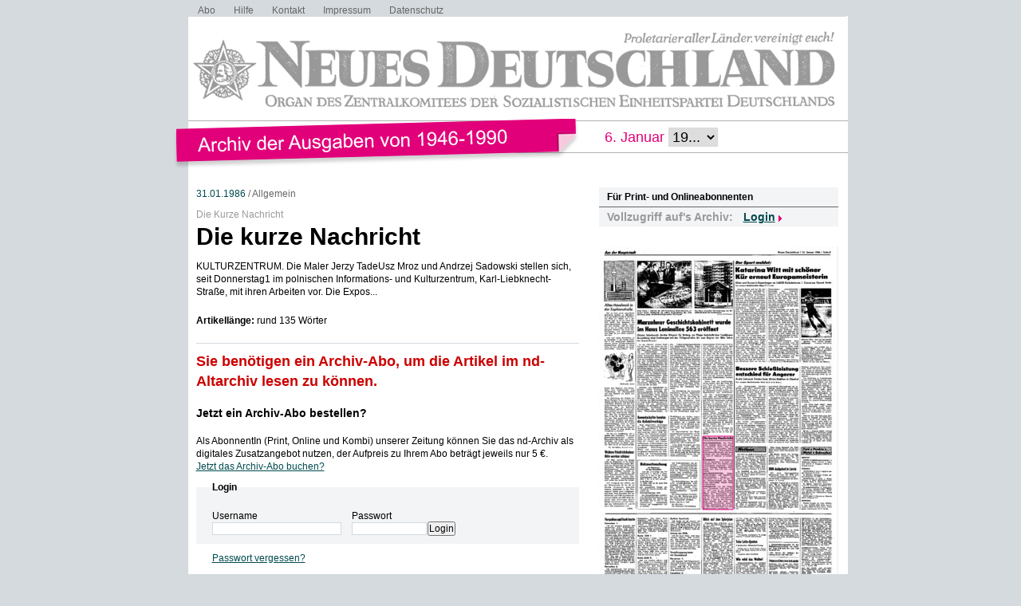

--- FILE ---
content_type: text/html; charset=UTF-8
request_url: https://www.nd-archiv.de/artikel/1186819.die-kurze-nachricht.html
body_size: 5347
content:
<!DOCTYPE html>
<html>
<head>
<title>ND-Archiv: 31.01.1986: Die kurze Nachricht</title>
<meta charset="utf-8">
<meta http-equiv="Content-Type" content="text/html; charset=utf-8" />
<link rel="stylesheet" type="text/css" media="screen, projection" href="/css/reset-min.css">
<link rel="stylesheet" type="text/css" media="screen, projection" href="/css/design.css">
<link rel="stylesheet" type="text/css" media="screen, projection" href="/css/jquery-ui-1.9.2.custom.min.css">
<script src="/js/jquery/jquery-1.8.3.min.js"></script>
<script src="/js/jquery/jquery-ui-1.9.2.custom.min.js"></script>
<script src="/js/jquery/jquery.maphilight.min.js"></script>
</head>

<body id="PUB">

<div class="Wrapper">

<ul class="Meta-Navi">
<li><a href="/service/abo/1.html">Abo</a></li>
<li><a href="/service/hilfe/2.html">Hilfe</a></li>
<li><a href="/service/kontakt/3.html">Kontakt</a></li>
<li><a href="/service/impressum/4.html">Impressum</a></li>
<li><a href="https://www.nd-aktuell.de/datenschutz" target="nd">Datenschutz</a></li>
</ul>

<div class="Logo"><a href="/"><img src="/images/nd-archiv.png" alt="neues deutschland - Archiv der Ausgaben 1946-1990"></a></div>

<div class="Date-Select">
<form action="/ausgabe/" method="get">6. Januar <select name="year" onChange="submit();">
<option>19...</option>
	<option value="1946-01-24">1946</option>
	<option value="1947-01-24">1947</option>
	<option value="1948-01-24">1948</option>
	<option value="1949-01-24">1949</option>
	<option value="1950-01-24">1950</option>
	<option value="1951-01-24">1951</option>
	<option value="1952-01-24">1952</option>
	<option value="1953-01-24">1953</option>
	<option value="1954-01-24">1954</option>
	<option value="1955-01-24">1955</option>
	<option value="1956-01-24">1956</option>
	<option value="1957-01-24">1957</option>
	<option value="1958-01-24">1958</option>
	<option value="1959-01-24">1959</option>
	<option value="1960-01-24">1960</option>
	<option value="1961-01-24">1961</option>
	<option value="1962-01-24">1962</option>
	<option value="1963-01-24">1963</option>
	<option value="1964-01-24">1964</option>
	<option value="1965-01-24">1965</option>
	<option value="1966-01-24">1966</option>
	<option value="1967-01-24">1967</option>
	<option value="1968-01-24">1968</option>
	<option value="1969-01-24">1969</option>
	<option value="1970-01-24">1970</option>
	<option value="1971-01-24">1971</option>
	<option value="1972-01-24">1972</option>
	<option value="1973-01-24">1973</option>
	<option value="1974-01-24">1974</option>
	<option value="1975-01-24">1975</option>
	<option value="1976-01-24">1976</option>
	<option value="1977-01-24">1977</option>
	<option value="1978-01-24">1978</option>
	<option value="1979-01-24">1979</option>
	<option value="1980-01-24">1980</option>
	<option value="1981-01-24">1981</option>
	<option value="1982-01-24">1982</option>
	<option value="1983-01-24">1983</option>
	<option value="1984-01-24">1984</option>
	<option value="1985-01-24">1985</option>
	<option value="1986-01-24">1986</option>
	<option value="1987-01-24">1987</option>
	<option value="1988-01-24">1988</option>
	<option value="1989-01-24">1989</option>
	<option value="1990-01-24">1990</option>
</select>
</form>
</div>

<div class="Container">
<div class="Main">
<div class="Article">

<div class="Date">

	<a href="/ausgabe/1986-01-31">31.01.1986</a> /

Allgemein</div><!-- .Date -->

	<div class="Spitzmarke">Die Kurze Nachricht</div>

<h1>Die kurze Nachricht</h1>
<h2></h2>

<div class="Content">
<p>KULTURZENTRUM. Die Maler Jerzy TadeUsz Mroz und Andrzej Sadowski stellen sich, seit Donnerstag1 im polnischen Informations- und Kulturzentrum, Karl-Liebknecht-Straße, mit ihren Arbeiten vor. Die Expos...</p>
<p><strong>Artikellänge:</strong> rund 135 Wörter</p>
</div><!-- .Content -->

<div id="ID_articleLoginForm">

	<div class="Login">
	<h2>Sie benötigen ein Archiv-Abo, um die Artikel im nd-Altarchiv lesen zu können.</h2>
	<h3><a href="https://www.neues-deutschland.de/abo/archivabo.php">Jetzt ein Archiv-Abo bestellen?</a></h3>
	<p>Als AbonnentIn (Print, Online und Kombi) unserer Zeitung können Sie das nd-Archiv als digitales Zusatzangebot nutzen, der Aufpreis zu Ihrem Abo beträgt jeweils nur 5 &euro;.</p>
	<p><a href="https://www.neues-deutschland.de/abo/ndplus.php">Jetzt das Archiv-Abo buchen?</a></p>
	<div class="form" id="ID_LoginForm">
<form action="/artikel/1186819.die-kurze-nachricht.html" method="post">
<fieldset><legend>Login</legend>
<div class="Connected">
<div class="Username"><div class="row"><span class="left"><label for="username">Username</label></span><span class="right"><input type="text" id="username" name="username" value="" size="12" maxlength="36" class="felder" /></span></div>
</div>
<div class="Password"><div class="row"><span class="left"><label for="password">Passwort</label></span><span class="right"><input type="password" id="password" name="password" value="" size="12" maxlength="24" class="input" /></span></div>
</div>
</div><!-- .Connected -->
<div class="row_submit"><input type="submit" name="" value="Login" class="submit" /></div>
<div class="hidden">
<input type="hidden" name="ref" value="/artikel/1186819.die-kurze-nachricht.html" />
</div>
</fieldset>
</form>
<div class="Forgotpassword"><a href="https://www.neues-deutschland.de/profile/forgotPassword.php">Passwort vergessen?</a></div>

</div><!-- #ID_LoginForm -->
	</div><!-- .Login -->

</div><!-- .ID_articleLoginForm -->

</div><!-- .Article -->
</div><!-- .Main -->

<div class="Specials">

<div class="Box Login">
	<div class="Catchline">Für Print- und Onlineabonnenten</div>
		<div class="Desc">Vollzugriff auf&apos;s Archiv:</div>
	<div class="Login-Layer">
	<p>Login</p>
	<form action="/artikel/1186819.die-kurze-nachricht.html" method="post">
	<input type="text" name="username" placeholder="Benutzername">
	<input type="password" name="password" placeholder="Passwort">
			<input type="hidden" name="ref" value="/artikel/1186819.die-kurze-nachricht.html">
		<span class="Clear"></span>
	<input type="submit" value="Login">
	<span class="Clear"></span>
	</form>
	</div><!-- .Login-Layer -->
</div><!-- .Box -->

	<div class="Box Frontpage"><img src="/pdfimgs/1986/026_ND_1986-01-31_008.jpg" alt="Seite" id="Pg" usemap="#Page"></div>
	<map name="Page">
			<area data-id="1186825" shape="rect" coords="48,92,168,264" href="/artikel/1186825.marzahner-geschichtskabinett-wurde-im-haus-leninallee-563-eroeffnet.html" alt="Marzahner Geschichtskabinett wurde im Haus Leninallee 563 eröffnet" title="Marzahner Geschichtskabinett wurde im Haus Leninallee 563 eröffnet">
			<area data-id="1186850" shape="rect" coords="171,18,291,146" href="/artikel/1186850.katarina-witt-mit-schoener-kur-erneut-europameisterin.html" alt="Katarina Witt mit schöner Kur erneut Europameisterin" title="Katarina Witt mit schöner Kur erneut Europameisterin">
			<area data-id="1186877" shape="rect" coords="171,151,250,274" href="/artikel/1186877.bessere-schiessleistung-entschied-fuer-angerer.html" alt="Bessere Schießleistung entschied für Angerer" title="Bessere Schießleistung entschied für Angerer">
			<area data-id="1186814" shape="rect" coords="212,151,292,330" href="/artikel/1186814.ddr-aufgebot-in-lievin.html" alt="DDR-Aufgebot in Lievin" title="DDR-Aufgebot in Lievin">
			<area data-id="1186827" shape="rect" coords="7,72,44,253" href="/artikel/1186827.altes-handwerk-in-der-sophienstrasse.html" alt="Altes Handwerk in der Sophienstraße" title="Altes Handwerk in der Sophienstraße">
			<area data-id="1186819" shape="rect" coords="130,238,168,330" href="/artikel/1186819.die-kurze-nachricht.html" alt="Die kurze Nachricht" title="Die kurze Nachricht">
			<area data-id="1186820" shape="rect" coords="50,271,123,327" href="/artikel/1186820.bekanntmachung.html" alt="Bekanntmachung" title="Bekanntmachung">
			<area data-id="1186839" shape="rect" coords="7,256,44,330" href="/artikel/1186839.weitere-friedrichshainer-hoefe-werden-schoener.html" alt="Weitere Friedrichshainer Höfe werden schöner" title="Weitere Friedrichshainer Höfe werden schöner">
			<area data-id="1186836" shape="rect" coords="48,213,85,264" href="/artikel/1186836.gewerkschafter-beraten-die-kollektivvertraege.html" alt="Gewerkschafter beraten die Kollektivverträge" title="Gewerkschafter beraten die Kollektivverträge">
			<area data-id="1186824" shape="rect" coords="254,278,292,316" href="/artikel/1186824.fussball.html" alt="FUSSBALL" title="FUSSBALL">
			<area data-id="1186849" shape="rect" coords="254,318,292,331" href="/artikel/1186849.handball.html" alt="HANDBALL" title="HANDBALL">
		</map>
	<script type="text/javascript">
	$(document).ready(function () {
				var articleMap = $('map').find('area[data-id="1186819"]');
				var dataMaphilight = {
			fill: true,
			fillColor: '004a4e',
			fillOpacity: 0.2,
			stroke: true,
			strokeColor: '004a4e',
			strokeOpacity: 1,
			strokeWidth: 1,
			fade: true,
			alwaysOn: false,
			neverOn: false,
			groupBy: false,
			wrapClass: true,
			shadow: false,
			shadowX: 0,
			shadowY: 0,
			shadowRadius: 6,
			shadowColor: '000000',
			shadowOpacity: 0.8,
			shadowPosition: 'outside',
			shadowFrom: false
		},
		dataArticle = jQuery.extend(true, {}, dataMaphilight);
		if (typeof articleMap !== 'undefined' && articleMap.length > 0) {
			dataArticle.fillColor = 'E2007A';
			dataArticle.strokeColor = 'E2007A';
			dataArticle.alwaysOn = true;
			articleMap.data('maphilight', dataArticle);
		}
		$('#Pg').maphilight(dataMaphilight);
	});
	</script>
	
<div class="Box Years">
<div class="Catchline">Jahrgänge durchstöbern</div>
<div class="Desc">
	<a href="/jahrgang/1946">1946</a>
	 | 	<a href="/jahrgang/1947">1947</a>
	 | 	<a href="/jahrgang/1948">1948</a>
	 | 	<a href="/jahrgang/1949">1949</a>
	 | 	<a href="/jahrgang/1950">1950</a>
	 | 	<a href="/jahrgang/1951">1951</a>
	 | 	<a href="/jahrgang/1952">1952</a>
	 | 	<a href="/jahrgang/1953">1953</a>
	 | 	<a href="/jahrgang/1954">1954</a>
	 | 	<a href="/jahrgang/1955">1955</a>
	 | 	<a href="/jahrgang/1956">1956</a>
	 | 	<a href="/jahrgang/1957">1957</a>
	 | 	<a href="/jahrgang/1958">1958</a>
	 | 	<a href="/jahrgang/1959">1959</a>
	 | 	<a href="/jahrgang/1960">1960</a>
	 | 	<a href="/jahrgang/1961">1961</a>
	 | 	<a href="/jahrgang/1962">1962</a>
	 | 	<a href="/jahrgang/1963">1963</a>
	 | 	<a href="/jahrgang/1964">1964</a>
	 | 	<a href="/jahrgang/1965">1965</a>
	 | 	<a href="/jahrgang/1966">1966</a>
	 | 	<a href="/jahrgang/1967">1967</a>
	 | 	<a href="/jahrgang/1968">1968</a>
	 | 	<a href="/jahrgang/1969">1969</a>
	 | 	<a href="/jahrgang/1970">1970</a>
	 | 	<a href="/jahrgang/1971">1971</a>
	 | 	<a href="/jahrgang/1972">1972</a>
	 | 	<a href="/jahrgang/1973">1973</a>
	 | 	<a href="/jahrgang/1974">1974</a>
	 | 	<a href="/jahrgang/1975">1975</a>
	 | 	<a href="/jahrgang/1976">1976</a>
	 | 	<a href="/jahrgang/1977">1977</a>
	 | 	<a href="/jahrgang/1978">1978</a>
	 | 	<a href="/jahrgang/1979">1979</a>
	 | 	<a href="/jahrgang/1980">1980</a>
	 | 	<a href="/jahrgang/1981">1981</a>
	 | 	<a href="/jahrgang/1982">1982</a>
	 | 	<a href="/jahrgang/1983">1983</a>
	 | 	<a href="/jahrgang/1984">1984</a>
	 | 	<a href="/jahrgang/1985">1985</a>
	 | 	<a href="/jahrgang/1986">1986</a>
	 | 	<a href="/jahrgang/1987">1987</a>
	 | 	<a href="/jahrgang/1988">1988</a>
	 | 	<a href="/jahrgang/1989">1989</a>
	 | 	<a href="/jahrgang/1990">1990</a>
	</div><!-- .Desc -->
</div><!-- .Box -->

<div class="Box Day">
<div class="Catchline">Tagesausgabe wählen</div>
<div class="Desc">
<div class="Datepicker-Layer" id="ID_SelectIssue"><form action="/ausgabe/" method="get"><input type="text" id="SIday" name="day" value="1986-01-31" size="10" maxlength="10"><div id="SIDP"></div></form></div>
</div><!-- .Desc -->
</div><!-- .Box -->

<script type="text/javascript">
/* <![CDATA[ */
$(document).ready(function(){
	$("#SIday").hide();
	$('#SIDP').datepicker({
		altField: '#SIday'
		,dateFormat: 'yy-mm-dd'
		,changeMonth: true
		,changeYear: true
		,yearRange: '1946:1990'
		,currentText: 'Heute'
		,dayNames: ['Sonntag', 'Montag', 'Dienstag', 'Mittwoch', 'Donnerstag', 'Freitag', 'Samstag']
		,dayNamesMin: ['So', 'Mo', 'Di', 'Mi', 'Do', 'Fr', 'Sa']
		,defaultDate: new Date('1986-01-31')
		,firstDay: 1
		,minDate: new Date('1946-04-23')
		,maxDate: new Date('1990-10-02')
		,monthNames: ['Januar','Februar','März','April','Mai','Juni','Juli','August','September','Oktober','November','Dezember']
		,monthNamesShort: ['Jan','Feb','Mär','Apr','Mai','Jun','Jul','Aug','Sep','Okt','Nov','Dez']
		,nextText: 'Später'
		,prevText: 'Früher'
		,beforeShowDay: noSunday
		,onSelect: function (dateText, inst) {
			$(this).parent('form').submit();
		}
	});
});
function noSunday(date){
	return [((date.getFullYear() < 1975) || date.getDay() > 0), ''];
}
/* ]]> */
</script>

	<div class="Box Search">
	<div class="Catchline">Archiv durchsuchen</div>
	<div class="Desc">
	<form action="/suche/index.php" method="get">

	<fieldset class="Searchfield">
	<div class="row"><span class="left"><label for="and">Suchausdruck</label></span><span class="right"><input type="text" id="and" name="and" value="" size="40" maxlength="255" class="felder"></span></div>
	<div class="row_submit"><input type="submit" name="search" value="Suchen" class="submit"></div>
	</fieldset>

	<h4>Zeitraum</h4>
	<fieldset class="Date">
	<div class="row"><span class="left"><label for="s0">Zwischen</label></span><span class="right">
<select name="s0_d" id="s0_d" size="1" class="select">
<option value="00">Tag</option>
<option value="01">01.</option>
<option value="02">02.</option>
<option value="03">03.</option>
<option value="04">04.</option>
<option value="05">05.</option>
<option value="06">06.</option>
<option value="07">07.</option>
<option value="08">08.</option>
<option value="09">09.</option>
<option value="10">10.</option>
<option value="11">11.</option>
<option value="12">12.</option>
<option value="13">13.</option>
<option value="14">14.</option>
<option value="15">15.</option>
<option value="16">16.</option>
<option value="17">17.</option>
<option value="18">18.</option>
<option value="19">19.</option>
<option value="20">20.</option>
<option value="21">21.</option>
<option value="22">22.</option>
<option value="23">23.</option>
<option value="24">24.</option>
<option value="25">25.</option>
<option value="26">26.</option>
<option value="27">27.</option>
<option value="28">28.</option>
<option value="29">29.</option>
<option value="30">30.</option>
<option value="31">31.</option>
</select>
<select name="s0_m" id="s0_m" size="1" class="select">
<option value="00">Monat</option>
<option value="01">Jan.</option>
<option value="02">Feb.</option>
<option value="03">Mrz.</option>
<option value="04">Apr.</option>
<option value="05">Mai.</option>
<option value="06">Jun.</option>
<option value="07">Jul.</option>
<option value="08">Aug.</option>
<option value="09">Sep.</option>
<option value="10">Okt.</option>
<option value="11">Nov.</option>
<option value="12">Dez.</option>
</select>
<select name="s0_y" id="s0_y" size="1" class="select">
<option value="0000">Jahr</option>
<option value="1946">1946</option>
<option value="1947">1947</option>
<option value="1948">1948</option>
<option value="1949">1949</option>
<option value="1950">1950</option>
<option value="1951">1951</option>
<option value="1952">1952</option>
<option value="1953">1953</option>
<option value="1954">1954</option>
<option value="1955">1955</option>
<option value="1956">1956</option>
<option value="1957">1957</option>
<option value="1958">1958</option>
<option value="1959">1959</option>
<option value="1960">1960</option>
<option value="1961">1961</option>
<option value="1962">1962</option>
<option value="1963">1963</option>
<option value="1964">1964</option>
<option value="1965">1965</option>
<option value="1966">1966</option>
<option value="1967">1967</option>
<option value="1968">1968</option>
<option value="1969">1969</option>
<option value="1970">1970</option>
<option value="1971">1971</option>
<option value="1972">1972</option>
<option value="1973">1973</option>
<option value="1974">1974</option>
<option value="1975">1975</option>
<option value="1976">1976</option>
<option value="1977">1977</option>
<option value="1978">1978</option>
<option value="1979">1979</option>
<option value="1980">1980</option>
<option value="1981">1981</option>
<option value="1982">1982</option>
<option value="1983">1983</option>
<option value="1984">1984</option>
<option value="1985">1985</option>
<option value="1986">1986</option>
<option value="1987">1987</option>
<option value="1988">1988</option>
<option value="1989">1989</option>
<option value="1990">1990</option>
</select>
</span></div>
	<div class="row"><span class="left"><label for="s1">und</label></span><span class="right">
<select name="s1_d" id="s1_d" size="1" class="select">
<option value="00">Tag</option>
<option value="01">01.</option>
<option value="02">02.</option>
<option value="03">03.</option>
<option value="04">04.</option>
<option value="05">05.</option>
<option value="06">06.</option>
<option value="07">07.</option>
<option value="08">08.</option>
<option value="09">09.</option>
<option value="10">10.</option>
<option value="11">11.</option>
<option value="12">12.</option>
<option value="13">13.</option>
<option value="14">14.</option>
<option value="15">15.</option>
<option value="16">16.</option>
<option value="17">17.</option>
<option value="18">18.</option>
<option value="19">19.</option>
<option value="20">20.</option>
<option value="21">21.</option>
<option value="22">22.</option>
<option value="23">23.</option>
<option value="24">24.</option>
<option value="25">25.</option>
<option value="26">26.</option>
<option value="27">27.</option>
<option value="28">28.</option>
<option value="29">29.</option>
<option value="30">30.</option>
<option value="31">31.</option>
</select>
<select name="s1_m" id="s1_m" size="1" class="select">
<option value="00">Monat</option>
<option value="01">Jan.</option>
<option value="02">Feb.</option>
<option value="03">Mrz.</option>
<option value="04">Apr.</option>
<option value="05">Mai.</option>
<option value="06">Jun.</option>
<option value="07">Jul.</option>
<option value="08">Aug.</option>
<option value="09">Sep.</option>
<option value="10">Okt.</option>
<option value="11">Nov.</option>
<option value="12">Dez.</option>
</select>
<select name="s1_y" id="s1_y" size="1" class="select">
<option value="0000">Jahr</option>
<option value="1946">1946</option>
<option value="1947">1947</option>
<option value="1948">1948</option>
<option value="1949">1949</option>
<option value="1950">1950</option>
<option value="1951">1951</option>
<option value="1952">1952</option>
<option value="1953">1953</option>
<option value="1954">1954</option>
<option value="1955">1955</option>
<option value="1956">1956</option>
<option value="1957">1957</option>
<option value="1958">1958</option>
<option value="1959">1959</option>
<option value="1960">1960</option>
<option value="1961">1961</option>
<option value="1962">1962</option>
<option value="1963">1963</option>
<option value="1964">1964</option>
<option value="1965">1965</option>
<option value="1966">1966</option>
<option value="1967">1967</option>
<option value="1968">1968</option>
<option value="1969">1969</option>
<option value="1970">1970</option>
<option value="1971">1971</option>
<option value="1972">1972</option>
<option value="1973">1973</option>
<option value="1974">1974</option>
<option value="1975">1975</option>
<option value="1976">1976</option>
<option value="1977">1977</option>
<option value="1978">1978</option>
<option value="1979">1979</option>
<option value="1980">1980</option>
<option value="1981">1981</option>
<option value="1982">1982</option>
<option value="1983">1983</option>
<option value="1984">1984</option>
<option value="1985">1985</option>
<option value="1986">1986</option>
<option value="1987">1987</option>
<option value="1988">1988</option>
<option value="1989">1989</option>
<option value="1990">1990</option>
</select>
</span></div>
	</fieldset>
	</form>

	</div><!-- .Desc -->
	</div><!-- .Box -->

	<script type="text/javascript">
	$(document).ready(function() {
		$("#s0_y").parent().append('<input type="text" id="s0-dp-trigger" style="display:none">');
		$("#s0-dp-trigger").datepicker({
			showOn: 'both'
			,buttonImage: '/images/datepicker.png'
			,buttonImageOnly: true
			,changeMonth: true
			,changeYear: true
			,yearRange: '1946:1990'
			,currentText: 'Heute'
			,dayNames: ['Sonntag', 'Montag', 'Dienstag', 'Mittwoch', 'Donnerstag', 'Freitag', 'Samstag']
			,dayNamesMin: ['So', 'Mo', 'Di', 'Mi', 'Do', 'Fr', 'Sa']
			,defaultDate: new Date('1946-04-23')
			,firstDay: 1
			,minDate: new Date('1946-04-23')
			,maxDate: new Date('1990-10-02')
			,monthNames: ['Januar','Februar','März','April','Mai','Juni','Juli','August','September','Oktober','November','Dezember']
			,monthNamesShort: ['Jan','Feb','Mär','Apr','Mai','Jun','Jul','Aug','Sep','Okt','Nov','Dez']
			,nextText: 'Später'
			,prevText: 'Früher'
			,onSelect: function(dateText, obj) {
				$("#s0_d").val((obj.selectedDay < 10 ? '0' : '') + obj.selectedDay.toString());
				$("#s0_m").val((obj.selectedMonth < 9 ? '0' : '') + (obj.selectedMonth + 1).toString());
				$("#s0_y").val(obj.selectedYear);
			}
		});
		$("#s1_y").parent().append('<input type="text" id="s1-dp-trigger" style="display:none">');
		$("#s1-dp-trigger").datepicker({
			showOn: 'both'
			,buttonImage: '/images/datepicker.png'
			,buttonImageOnly: true
			,changeMonth: true
			,changeYear: true
			,yearRange: '1946:1990'
			,currentText: 'Heute'
			,dayNames: ['Sonntag', 'Montag', 'Dienstag', 'Mittwoch', 'Donnerstag', 'Freitag', 'Samstag']
			,dayNamesMin: ['So', 'Mo', 'Di', 'Mi', 'Do', 'Fr', 'Sa']
			,defaultDate: new Date('1990-10-02')
			,firstDay: 1
			,minDate: new Date('1946-04-23')
			,maxDate: new Date('1990-10-02')
			,monthNames: ['Januar','Februar','März','April','Mai','Juni','Juli','August','September','Oktober','November','Dezember']
			,monthNamesShort: ['Jan','Feb','Mär','Apr','Mai','Jun','Jul','Aug','Sep','Okt','Nov','Dez']
			,nextText: 'Später'
			,prevText: 'Früher'
			,onSelect: function(dateText, obj) {
				$("#s1_d").val((obj.selectedDay < 10 ? '0' : '') + obj.selectedDay.toString());
				$("#s1_m").val((obj.selectedMonth < 9 ? '0' : '') + (obj.selectedMonth + 1).toString());
				$("#s1_y").val(obj.selectedYear);
			}
		});
	});
	</script>


</div><!-- .Specials -->

<div class="Clear"></div>

</div><!-- .Container -->

<div class="Clear"></div>

</div><!-- .Wrapper -->

<!-- Piwik -->
<script type="text/javascript">
var pkBaseURL = "https://stats.warenform.de/piwik_nd/";
document.write(unescape("%3Cscript src='" + pkBaseURL + "piwik.js' type='text/javascript'%3E%3C/script%3E"));
</script><script type="text/javascript">
try {
var piwikTracker = Piwik.getTracker(pkBaseURL + "piwik.php", 5);
piwikTracker.trackPageView();
piwikTracker.enableLinkTracking();
} catch( err ) {}
</script><noscript><p><img src="https://stats.warenform.de/piwik_nd/piwik.php?idsite=5" style="border:0" alt="" /></p></noscript>
<!-- End Piwik Tracking Code -->

</body>
</html>
